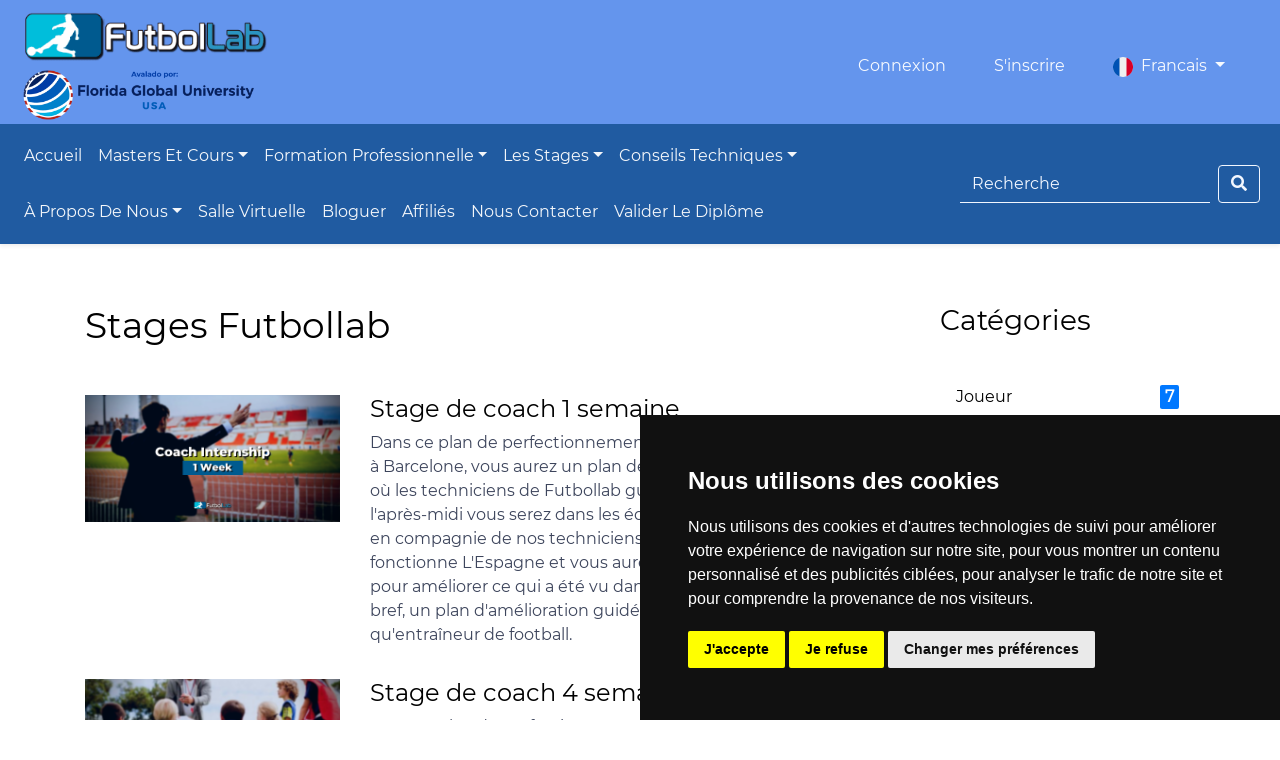

--- FILE ---
content_type: text/html; charset=UTF-8
request_url: https://www.futbollab.com/fr/stages
body_size: 9218
content:
<!doctype html>
<html lang="fr">

<head>
    <meta charset="utf-8">
    <meta http-equiv="X-UA-Compatible" content="IE=edge">
    <meta name="viewport" content="width=device-width, initial-scale=1, shrink-to-fit=no">

    <link rel="shortcut icon" href="https://cdn.futbollab.com/favicon.ico" type="image/x-icon">


    <!-- CSRF Token -->
    <meta name="csrf-token" content="EQIVrkZrS2gUVdo9y2UNzOAj7zUsBAAxMG2dnPTs">
    <meta name="ahrefs-site-verification" content="96b9bc4467c96bf02ae1628f1291db01e5d680c41df9ce86e81c7041c13cb511">

    <link rel="canonical" href="https://www.futbollab.com/fr/stages" />
            <link rel="alternate" hreflang="ar" href="https://www.futbollab.com/ar/التدريب" />
            <link rel="alternate" hreflang="zh" href="https://www.futbollab.com/cn/实习机会" />
            <link rel="alternate" hreflang="en" href="https://www.futbollab.com/en/internships" />
            <link rel="alternate" hreflang="es" href="https://www.futbollab.com/es/pasantias" />
            <link rel="alternate" hreflang="fr" href="https://www.futbollab.com/fr/stages" />
            <link rel="alternate" hreflang="it" href="https://www.futbollab.com/it/stage" />
            <link rel="alternate" hreflang="ja" href="https://www.futbollab.com/ja/インターンシップ" />
            <link rel="alternate" hreflang="pt" href="https://www.futbollab.com/pt/estágios" />
            <link rel="alternate" hreflang="ru" href="https://www.futbollab.com/ru/стажировки" />
            <link rel="alternate" hreflang="de" href="https://www.futbollab.com/de/Praktika" />
        <link rel="alternate" hreflang="x-default" href="https://www.futbollab.com/en/internships" />

    <link rel="alternate" type="application/rss+xml" title="Nouvelles pour les entraîneurs et articles d&#039;intérêt, exercices et aspects d&#039;intérêt pour les techniciens de football, un blog pour des informations sur le football." href="https://www.futbollab.com/rss_fr.xml" />
    <!-- SEO -->
    <title>Séjours à Barcelone pour les équipes, les joueurs et les entraîneurs - FutbolLab</title>
<meta name="description" content="Nous proposons des séjours à Barcelone pour les équipes de football et des plans pour les entraîneurs et les joueurs. Nous cherchons à planifier individuellement pour l&#39;amélioration">
<meta name="keywords" content="séjours des joueurs, clinique des joueurs, stade des joueurs">
<meta name="robots" content="index,follow">
    <meta property="og:title" content="Séjours à Barcelone pour les équipes, les joueurs et les entraîneurs" />
<meta property="og:description" content="Nous proposons des séjours à Barcelone pour les équipes de football et des plans pour les entraîneurs et les joueurs. Nous cherchons à planifier individuellement pour l&#39;amélioration" />
<meta property="og:type" content="webpage" />
<meta property="og:url" content="https://www.futbollab.com/fr/stages" />
<meta property="og:image" content="https://cdn.futbollab.com/img/logo.png" />

    <meta name="twitter:title" content="Séjours à Barcelone pour les équipes, les joueurs et les entraîneurs" />
<meta name="twitter:description" content="Nous proposons des séjours à Barcelone pour les équipes de football et des plans pour les entraîneurs et les joueurs. Nous cherchons à planifier individuellement pour l&#39;amélioration" />
<meta name="twitter:images0" content="https://cdn.futbollab.com/img/logo.png" />
    <script type="application/ld+json">
        {
            "@context": "https://schema.org",
            "@type": "EducationalOrganization",
            "name": "FutbolLab",
            "url": "https://www.futbollab.com",
            "logo": "https://cdn.futbollab.com/img/logo_futbollab_final.png",
            "image": "https://cdn.futbollab.com/img/logo_futbollab_final.png",
            "email": "atencion@futbollab.com",
            "telephone": "+34934386000",
            "address": {
                "@type": "PostalAddress",
                "streetAddress": "Carrer de Joan Fernández i Comas, 3",
                "addressLocality": "Cornellà de Llobregat",
                "addressRegion": "Cataluña",
                "postalCode": "08940",
                "addressCountry": {
                    "@type": "Country",
                    "name": "ES"
                }
            },
            "sameAs": [
                "https://www.facebook.com/Futbollab.es",
                "https://twitter.com/futbollab",
                "https://www.instagram.com/futbollab",
                "https://www.youtube.com/channel/UCFYLHKI69MRS8Viu5w-QbTw"
            ]
        }
    </script>
        
    <link rel="preload" as="font" crossorigin="crossorigin" type="font/woff2" href="https://cdn.futbollab.com/vendor/fontawesome/webfonts/fa-solid-900.woff2">
    <link rel="preload" as="font" crossorigin="crossorigin" type="font/woff2" href="https://cdn.futbollab.com/vendor/fontawesome/webfonts/fa-brands-400.woff2">
    <link rel="preload" as="font" crossorigin="crossorigin" type="font/woff2" href="https://cdn.futbollab.com/vendor/fontawesome/webfonts/fa-regular-400.woff2">
    <link rel="preload" as="font" crossorigin="crossorigin" type="font/woff" href="https://cdn.jsdelivr.net/gh/kenwheeler/slick@1.8.1/slick/fonts/slick.woff">


    <link rel="preload" as="style" href="https://cdn.futbollab.com/vendor/fontawesome/css/all.min.css">
    <link rel="preload" as="style" href="https://cdn.futbollab.com/vendor/bootstrap/css/bootstrap.min.css">
    <link rel="preload" as="style" href="https://cdn.futbollab.com/css/futbollab.min.css?v=1.1.2">
    <link rel="preload" as="script" href="https://cdn.futbollab.com/vendor/jquery/jquery.min.js">
    <link rel="preload" as="script" href="https://cdn.futbollab.com/vendor/bootstrap/js/bootstrap.bundle.min.js">
    
    <script type="text/javascript" src="https://cdn.futbollab.com/js/cookie.min.js?v=1.0.0" charset="UTF-8"></script>
    <script type="text/javascript" charset="UTF-8">document.addEventListener('DOMContentLoaded', function () {
    cookieconsent.run({"notice_banner_type":"simple","consent_type":"express","palette":"dark","language":"fr","page_load_consent_levels":["strictly-necessary"],"notice_banner_reject_button_hide":false,"preferences_center_close_button_hide":false,"page_refresh_confirmation_buttons":false,"website_privacy_policy_url":"https://www.futbollab.com/fr/cookies","website_name":"FutbolLab"});
    });</script>

    <!-- Icons -->
    <link href="https://cdn.futbollab.com/vendor/fontawesome/css/all.min.css" rel="stylesheet" type="text/css">

    <!-- Bootstrap core CSS-->
    <link href="https://cdn.futbollab.com/vendor/bootstrap/css/bootstrap.min.css" rel="stylesheet" type="text/css">

            <!-- Custom styles for this template-->
    <link href="https://cdn.futbollab.com/css/futbollab.min.css?v=1.1.2" rel="stylesheet" type="text/css">
                <style>
        aside h2 {
            font-size: 1.75rem;
        }

        .pagination {
            margin-top: 30px;
            justify-content: center;
        }

        .section {
            margin-top: 60px;
        }

        .section-title {
            margin-bottom: 40px;
        }

        .section-title h1 {
            font-size: 36px;
        }

        .post-body {
            color: #3d455c;
        }

        body.bg-futbollab-4 {
            background-color: #fff !important;
        }

        .aside-widget {
            position: sticky;
            top: .5rem;
        }

        .post.post-row .post-title {
            margin-bottom: 15px;
        }

        .post-image:hover img {
            opacity: .9;
        }

        .post .post-title {
            font-size: 24px;
            margin-bottom: 0;
        }

        .post .post-title a,
        .post .post-title a:hover,
        .post .post-title a:focus {
            color: black;
        }

        .category-widget ul li {
            display: block;
        }

        .category-widget ul li:not(:last-child) {
            border-bottom: 1px solid #d5d7db;
        }

        .category-widget ul li>a {
            display: flex;
            gap: .5rem;
            flex-direction: row;
            align-items: center;
            justify-content: space-between;
            -webkit-transition: .2s color;
            transition: .2s color;
            color: black;
        }

        .category_count {
            color: #fff;
            background-color: #0078ff;
            padding: 0 5px;
            font-weight: 600;
            border-radius: 2px;
        }

        .category-widget ul li>a:hover,
        .category-widget ul li>a.active,
        .category-widget ul li>a:focus {
            text-decoration: none;
            color: #0078ff;
        }
    </style>

    <!-- Core JavaScript-->
    <script src="https://cdn.futbollab.com/vendor/jquery/jquery.min.js"></script>
    <script defer src="https://cdn.futbollab.com/vendor/bootstrap/js/bootstrap.bundle.min.js"></script>
</head>

<body class="bg-futbollab-4" ondragstart="return false;" ondrop="return false;">
    <div id="logos" class="container-fluid bg-futbollab-2 pt-2 pb-0">
    <div class="row">
        <div class="col-12 col-lg-6 col-xl-4 d-flex justify-content-center justify-content-lg-start flex-wrap">
            <a href="https://www.futbollab.com/fr">
                <img src="https://cdn.futbollab.com/img/logo_futbollab_final.png" height="50px" class="mx-2 my-1" alt="Logo Futbollab">
            </a>
            <img src="https://cdn.futbollab.com/img/logo-fgu-b.png" height="50px" class="mx-2 my-1" alt="Logo Ucav">
        </div>
        <div class="col-12 col-lg-6 col-xl-8 d-flex align-items-center justify-content-center justify-content-lg-end">
            <nav class="navbar navbar-dark nav-right">
                <ul class="nav justify-content-center justify-content-lg-end">
                    
                    
                                                                        <li class="nav-item">
                                <a class="nav-link" href="https://www.futbollab.com/fr/s%27identifier">Connexion</a>
                            </li>
                            <li class="nav-item">
                                <a class="nav-link" href="https://www.futbollab.com/fr/s%27inscrire">S&#039;inscrire</a>
                            </li>
                                            
                    <li class="nav-item dropdown">
                        <a class="nav-link dropdown-toggle" data-toggle="dropdown" href="#" role="button" aria-haspopup="true" aria-expanded="false">
                            <img class="mr-1" src="https://cdn.futbollab.com/img/icons/languages/fr.svg" class="lazyload" alt="Drapeau de francais" title="francais" height="20">
                            Francais
                        </a>
                        <div class="dropdown-menu dropdown-menu-right" style="z-index: 1021">
                                                                                                <a class="dropdown-item" lang="ar" href="https://www.futbollab.com/ar/التدريب">
                                        <span class="lazy-dropdown mr-1">
                                            <img class="lazy" src="https://cdn.futbollab.com/img/lazy.gif" data-src="https://cdn.futbollab.com/img/icons/languages/ar.svg" alt="Drapeau de Arabe" height="20">
                                        </span>
                                        العربية
                                    </a>
                                                                                                                                <a class="dropdown-item" lang="zh" href="https://www.futbollab.com/cn/实习机会">
                                        <span class="lazy-dropdown mr-1">
                                            <img class="lazy" src="https://cdn.futbollab.com/img/lazy.gif" data-src="https://cdn.futbollab.com/img/icons/languages/cn.svg" alt="Drapeau de chinois" height="20">
                                        </span>
                                        中国人
                                    </a>
                                                                                                                                <a class="dropdown-item" lang="en" href="https://www.futbollab.com/en/internships">
                                        <span class="lazy-dropdown mr-1">
                                            <img class="lazy" src="https://cdn.futbollab.com/img/lazy.gif" data-src="https://cdn.futbollab.com/img/icons/languages/en.svg" alt="Drapeau de Anglais" height="20">
                                        </span>
                                        English
                                    </a>
                                                                                                                                <a class="dropdown-item" lang="es" href="https://www.futbollab.com/es/pasantias">
                                        <span class="lazy-dropdown mr-1">
                                            <img class="lazy" src="https://cdn.futbollab.com/img/lazy.gif" data-src="https://cdn.futbollab.com/img/icons/languages/es.svg" alt="Drapeau de Espagnol" height="20">
                                        </span>
                                        Español
                                    </a>
                                                                                                                                                                                            <a class="dropdown-item" lang="it" href="https://www.futbollab.com/it/stage">
                                        <span class="lazy-dropdown mr-1">
                                            <img class="lazy" src="https://cdn.futbollab.com/img/lazy.gif" data-src="https://cdn.futbollab.com/img/icons/languages/it.svg" alt="Drapeau de Italien" height="20">
                                        </span>
                                        Italiano
                                    </a>
                                                                                                                                <a class="dropdown-item" lang="ja" href="https://www.futbollab.com/ja/インターンシップ">
                                        <span class="lazy-dropdown mr-1">
                                            <img class="lazy" src="https://cdn.futbollab.com/img/lazy.gif" data-src="https://cdn.futbollab.com/img/icons/languages/ja.svg" alt="Drapeau de japonais" height="20">
                                        </span>
                                        日本人
                                    </a>
                                                                                                                                <a class="dropdown-item" lang="pt" href="https://www.futbollab.com/pt/estágios">
                                        <span class="lazy-dropdown mr-1">
                                            <img class="lazy" src="https://cdn.futbollab.com/img/lazy.gif" data-src="https://cdn.futbollab.com/img/icons/languages/pt.svg" alt="Drapeau de portugais" height="20">
                                        </span>
                                        Português
                                    </a>
                                                                                                                                <a class="dropdown-item" lang="ru" href="https://www.futbollab.com/ru/стажировки">
                                        <span class="lazy-dropdown mr-1">
                                            <img class="lazy" src="https://cdn.futbollab.com/img/lazy.gif" data-src="https://cdn.futbollab.com/img/icons/languages/ru.svg" alt="Drapeau de Russe" height="20">
                                        </span>
                                        русский
                                    </a>
                                                                                                                                <a class="dropdown-item" lang="de" href="https://www.futbollab.com/de/Praktika">
                                        <span class="lazy-dropdown mr-1">
                                            <img class="lazy" src="https://cdn.futbollab.com/img/lazy.gif" data-src="https://cdn.futbollab.com/img/icons/languages/de.svg" alt="Drapeau de Allemand" height="20">
                                        </span>
                                        Deutsch
                                    </a>
                                                                                    </div>
                    </li>

                </ul>
            </nav>
        </div>
    </div>
</div>
    <nav id="menu" class="navbar navbar-expand-lg navbar-dark py-0 py-lg-1 shadow-sm bg-futbollab-1">
    <button type="button" data-toggle="collapse" data-target="#navbarContent" aria-controls="navbars"
        aria-expanded="false" aria-label="Toggle navigation" class="navbar-toggler">
        <span class="navbar-toggler-icon"></span>
    </button>

    <div class="d-sm-block p-0 col-9 d-lg-none">
        <form class="d-flex flex-row my-0 my-sm-2 col-lg-12 pl-2 pr-1 align-items-center justify-content-lg-end" action="https://www.futbollab.com/fr/chercher" method="get">
            <input type="hidden" name="_token" value="EQIVrkZrS2gUVdo9y2UNzOAj7zUsBAAxMG2dnPTs">            <input class="form-control mr-sm-2 col-9 col-sm-8 col-lg-10 animInput" type="search" name="search" placeholder="Recherche" aria-label="Recherche">
            <button class="btn btn-outline-primary my-2 my-sm-0 btnsearch" type="submit">
                <span>Recherche</span>
                <i class="fa fa-search" aria-hidden="true"></i></button>
        </form>
    </div>
    <div id="navbarContent" class="collapse navbar-collapse justify-content-between">
        <ul class="navbar-nav nav">
            <li class="nav-item"><a href="https://www.futbollab.com/fr" class="nav-link text-capitalize">Accueil</a></li>
            <li class="nav-item dropdown megamenu">
                <a href="" data-toggle="dropdown" aria-haspopup="true" aria-expanded="false"
                    class="nav-link dropdown-toggle text-capitalize">Masters et Cours</a>
                <div class="dropdown-menu border-0 p-0 m-0">
                    <div class="container-flux">
                        <div class="row bg-futbollab-3 rounded-0 m-0 shadow-sm">
                            <div class="col-lg-8">
                                <div class="p-4">
                                    <div class="row">
                                        <div class="col-lg-6 col-xl-5 offset-0 offset-xl-1 mb-4">
                                            <h6 class="font-weight-bold text-uppercase">CoursUniversité mondiale de Floride</h6>
                                            <ul class="list-unstyled">
                                                <li class="nav-item"><a href="https://www.futbollab.com/fr/cours/cat%C3%A9gorie/masters-de-la-florida-global-university" class="nav-link text-small pb-0 ">Masters Université mondiale de Floride</a></li>
                                                <li class="nav-item"><a href="https://www.futbollab.com/fr/cours/cat%C3%A9gorie/experts-de-luniversite-mondiale-de-floride" class="nav-link text-small pb-0 ">Experts Université mondiale de Floride</a></li>
                                                <li class="nav-item"><a href="https://www.futbollab.com/fr/cours/cat%C3%A9gorie/techniciens-de-luniversite-mondiale-de-floride" class="nav-link text-small pb-0 ">Techniciens Université mondiale de Floride</a></li>
                                                <li class="nav-item"><a href="https://www.futbollab.com/fr/cours" class="nav-link text-small pb-0 ">Voir tous les cours</a></li>
                                            </ul>
                                        </div>
                                        <div class="col-lg-6 col-xl-5 mb-4">
                                            <h6 class="font-weight-bold text-uppercase">Cours de foot</h6>
                                            <ul class="list-unstyled">
                                                <li class="nav-item"><a href="https://www.futbollab.com/fr/cours/cat%C3%A9gorie/maitres-futbollab" class="nav-link text-small pb-0">Maîtres de football</a></li>
                                                <li class="nav-item"><a href="https://www.futbollab.com/fr/cours/cat%C3%A9gorie/experts-du-futbollab" class="nav-link text-small pb-0 ">Experts FutbolLab</a></li>
                                                <li class="nav-item"><a href="https://www.futbollab.com/fr/cours/cat%C3%A9gorie/techniciens-du-futbollab" class="nav-link text-small pb-0 ">FutbolLab Techniciens</a></li>
                                                <li class="nav-item"><a href="https://www.futbollab.com/fr/cours" class="nav-link text-small pb-0 ">Voir tous les cours</a></li>
                                            </ul>
                                        </div>
                                    </div>
                                </div>
                            </div>
                            <div class="col-lg-4 px-0 d-none d-lg-block">
                                <img alt="Master y Cursos" src="https://cdn.futbollab.com/img/cursos.png" loading="lazy">
                            </div>
                        </div>
                    </div>
                </div>
            </li>
            <li class="nav-item dropdown megamenu">
                <a href="" data-toggle="dropdown" aria-haspopup="true" aria-expanded="false"
                    class="nav-link dropdown-toggle text-capitalize">Formation professionnelle</a>
                <div class="dropdown-menu border-0 p-0 m-0">
                    <div class="container-flux">
                        <div class="row bg-futbollab-3 rounded-0 m-0 shadow-sm">
                            <div class="col-lg-8">
                                <div class="p-4">
                                    <div class="row">
                                        <div class="col-lg-6 col-xl-5 offset-0 offset-xl-1 mb-4">
                                            <h6 class="font-weight-bold text-uppercase">Formation professionnelle</h6>
                                            <ul class="list-unstyled">
                                                <li class="nav-item"><a href="https://www.futbollab.com/fr/cours/Cours-de-football-Niveau-1" class="nav-link text-small pb-0">Cours d&#039;entraîneur niveau 1</a></li>
                                                <li class="nav-item"><a href="https://www.futbollab.com/fr/cours/titre-officiel-du-niveau-intermediaire-du-football-de-niveau-2" class="nav-link text-small pb-0 ">Cours d&#039;entraîneur niveau 2</a></li>
                                                <li class="nav-item"><a href="https://www.futbollab.com/fr/cours/Titre-officiel-de-dipl%C3%B4me-sup%C3%A9rieur-dans-le-football" class="nav-link text-small pb-0 ">Cours d&#039;entraîneur niveau 3</a></li>
                                                <li class="nav-item"><a href="https://www.futbollab.com/fr/formation-professionnelle" class="nav-link text-small pb-0 ">Voir tous les diplômes</a></li>
                                            </ul>
                                        </div>
                                        <div class="col-lg-6 col-xl-5 mb-4">
                                            <h6 class="font-weight-bold text-uppercase">Castelldefels</h6>
                                            <ul class="list-unstyled">
                                                <li class="nav-item"><a href="https://www.futbollab.com/fr/cours/diplome-officiel-de-niveau-intermediaire-en-football" class="nav-link text-small pb-0">FP Middle Degree en football</a></li>
                                                <li class="nav-item"><a href="https://www.futbollab.com/fr/cours/Titre-officiel-de-dipl%C3%B4me-sup%C3%A9rieur-dans-le-football" class="nav-link text-small pb-0 ">FP Diplôme Supérieur en Football</a></li>
                                                <li class="nav-item"><a href="https://www.futbollab.com/fr/cours/Dipl%C3%B4me-officiel-degr%C3%A9-moyen-d%27activit%C3%A9s-physiques-sportives-dans-l%27environnement-naturel" class="nav-link text-small pb-0 ">Formation professionnelle
Diplôme intermédiaire en activités physiques et sportives en milieu naturel</a></li>
                                            </ul>
                                        </div>
                                    </div>
                                </div>
                            </div>
                            <div class="col-lg-4 px-0 d-none d-lg-block">
                                <img alt="Formación Profesional" src="https://cdn.futbollab.com/img/fp2.png" loading="lazy">
                            </div>
                        </div>
                    </div>
                </div>
            </li>
            <li class="nav-item dropdown megamenu">
                <a href="" data-toggle="dropdown" aria-haspopup="true" aria-expanded="false"
                    class="nav-link dropdown-toggle text-capitalize">Les stages</a>
                <div class="dropdown-menu border-0 p-0 m-0">
                    <div class="container-flux">
                        <div class="row bg-futbollab-3 rounded-0 m-0 shadow-sm">
                            <div class="col-lg-8">
                                <div class="p-4">
                                    <div class="row">
                                        <div class="col-lg-12 col-xl-11 offset-0 offset-xl-1 mb-4">
                                            <h6 class="font-weight-bold text-uppercase">Les stages</h6>
                                            <ul class="list-unstyled">
                                                <li class="nav-item">
                                                    <a href="https://www.futbollab.com/fr/stage/coach" class="nav-link text-small pb-0">Stage de formateur</a>
                                                </li>
                                                <li class="nav-item">
                                                    <a href="https://www.futbollab.com/fr/stage/joueur" class="nav-link text-small pb-0 ">Stage de joueur</a>
                                                </li>
                                                <li class="nav-item">
                                                    <a href="https://www.futbollab.com/fr/stage/%C3%A9quipe" class="nav-link text-small pb-0 ">Stage en équipe</a>
                                                </li>
                                                <li class="nav-item">
                                                    <a href="https://www.futbollab.com/fr/stages" class="nav-link text-small pb-0 ">Voir tous les stages</a>
                                                </li>
                                            </ul>
                                        </div>
                                    </div>
                                </div>
                            </div>
                            <div class="col-lg-4 px-0 d-none d-lg-block">
                                <img alt="Parantías" src="https://cdn.futbollab.com/img/pasantiasDegradado.png" loading="lazy">
                            </div>
                        </div>
                    </div>
                </div>
            </li>
            <li class="nav-item dropdown megamenu">
                <a href="" data-toggle="dropdown" aria-haspopup="true" aria-expanded="false"
                    class="nav-link dropdown-toggle text-capitalize">Conseils techniques</a>
                <div class="dropdown-menu border-0 p-0 m-0">
                    <div class="container-flux">
                        <div class="row bg-futbollab-3 rounded-0 m-0 shadow-sm">
                            <div class="col-lg-8">
                                <div class="p-4">
                                    <div class="row">
                                        <div class="col-lg-12 col-xl-11 offset-0 offset-xl-1 mb-4">
                                            <h6 class="font-weight-bold text-uppercase">Conseils techniques</h6>
                                            <ul class="list-unstyled">
                                                <li class="nav-item"><a href="https://www.futbollab.com/fr/direction-technique" class="nav-link text-small pb-0">Gestion technique des clubs</a></li>
                                                <li class="nav-item"><a href="https://www.futbollab.com/fr/scouting" class="nav-link text-small pb-0">Scoutisme</a></li>
                                                <li class="nav-item"><a href="https://www.futbollab.com/fr/conseil" class="nav-link text-small pb-0 ">Conseil professionnel</a></li>
                                                <li class="nav-item"><a href="https://www.futbollab.com/fr/le-suivi" class="nav-link text-small pb-0 ">Le suivi</a></li>
                                                <li class="nav-item"><a href="https://www.futbollab.com/fr/staff-external" class="nav-link text-small pb-0 ">Personnel externe</a></li>
                                                <li class="nav-item"><a href="https://www.futbollab.com/fr/conseils-techniques" class="nav-link text-small pb-0">Voir plus d&#039;informations</a></li>
                                            </ul>
                                        </div>
                                    </div>
                                </div>
                            </div>
                            <div class="col-lg-4 px-0 d-none d-lg-block">
                                <img alt="Asesoria" src="https://cdn.futbollab.com/img/asesoria2.png" loading="lazy">
                            </div>
                        </div>
                    </div>
                </div>
            </li>
            <li class="nav-item dropdown megamenu">
                <a href="" data-toggle="dropdown" aria-haspopup="true" aria-expanded="false"
                    class="nav-link dropdown-toggle text-capitalize">À propos de nous</a>
                <div class="dropdown-menu border-0 p-0 m-0">
                    <div class="container-flux">
                        <div class="row bg-futbollab-3 rounded-0 m-0 shadow-sm">
                            <div class="col-lg-8">
                                <div class="p-4">
                                    <div class="row">
                                        <div class="col-lg-12 col-xl-11 offset-0 offset-xl-1 mb-4">
                                            <h6 class="font-weight-bold text-uppercase">À propos de nous</h6>
                                            <ul class="list-unstyled">
                                                <li class="nav-item"><a href="https://www.futbollab.com/fr/qui-sommes-nous" class="nav-link text-small pb-0">Qui sommes nous?</a></li>
                                                <li class="nav-item"><a href="https://www.futbollab.com/fr/collaborateurs-futbollab" class="nav-link text-small pb-0 ">Collaborateurs</a></li>
                                                <li class="nav-item"><a href="https://www.futbollab.com/fr/la-m%C3%A9thodologie" class="nav-link text-small pb-0 ">La méthodologie</a></li>
                                                <li class="nav-item"><a href="https://www.futbollab.com/fr/sac-de-travail" class="nav-link text-small pb-0 ">Sac de travail</a></li>
                                                <li class="nav-item"><a href="https://www.futbollab.com/fr/%C3%A0-propos-de-nous" class="nav-link text-small pb-0 ">Voir plus d&#039;informations</a></li>
                                            </ul>
                                        </div>
                                    </div>
                                </div>
                            </div>
                            <div class="col-lg-4 px-0 d-none d-lg-block">
                                <img alt="Sobre nosotros"src="https://cdn.futbollab.com/img/sobrenos.png" loading="lazy">
                            </div>
                        </div>
                    </div>
                </div>
            </li>
            <li class="nav-item"><a href="https://aulavirtual.futbollab.com/login/" target="_blank" rel="nofollow noreferrer" class="nav-link text-capitalize">Salle virtuelle</a></li>
            <li class="nav-item"><a href="https://www.futbollab.com/fr/informations" class="nav-link text-capitalize">Bloguer</a></li>
            <li class="nav-item"><a href="https://www.futbollab.com/fr/les-partenaires" class="nav-link text-capitalize">Affiliés</a></li>
            <li class="nav-item"><a href="https://www.futbollab.com/fr/contactez-nous" class="nav-link text-capitalize">Nous contacter</a></li>
            <li class="nav-item"><a href="https://www.futbollab.com/fr/validar/diploma" rel="nofollow noreferrer" class="nav-link text-capitalize">Valider le diplôme</a></li>
        </ul>
        <div class="d-none d-lg-flex col-lg-4 col-xl-3 p-0">
            <form class="d-flex flex-row my-0 my-sm-2 col-lg-12 pl-2 pr-1 align-items-center justify-content-lg-end" action="https://www.futbollab.com/fr/chercher" method="get">
                <input type="hidden" name="_token" value="EQIVrkZrS2gUVdo9y2UNzOAj7zUsBAAxMG2dnPTs">                <input class="form-control mr-sm-2 col-9 col-sm-8 col-lg-10 animInput" type="search" name="search" placeholder="Recherche" aria-label="Recherche">
                <button class="btn btn-outline-primary my-2 my-sm-0 btnsearch" type="submit">
                    <span>Recherche</span>
                    <i class="fa fa-search" aria-hidden="true"></i></button>
            </form>
        </div>
    </div>
</nav>
        <div class="container section">

        <div class="row">
            <section class="col-lg-9">
                <div class="row">
                    <div class="col-md-12">
                        <div class="section-title">
                            <h1>Stages Futbollab</h1>
                        </div>
                    </div>

                                                                        <div class="col-sm-6 col-lg-12 py-2">
                                <div class="post row">
                                    <a class="col-lg-4 mb-3 post-image" href="https://www.futbollab.com/fr/cours/stage-de-coach-1-semaine" aria-label="Stage de coach 1 semaine">
                                                                                    <img src="https://cdn.futbollab.com/storage/courses/seo/pasantia-entrenador-1-semana-41.png" alt="Stage de coach 1 semaine">
                                                                            </a>
                                    <div class="col-lg-8 post-body text-center text-lg-left">
                                        <h2 class="post-title mb-2"><a href="https://www.futbollab.com/fr/cours/stage-de-coach-1-semaine">Stage de coach 1 semaine</a></h2>
                                        <p>Dans ce plan de perfectionnement pour les entraîneurs de football à Barcelone, vous aurez un plan de formation personnalisé le matin où les techniciens de Futbollab guideront votre amélioration, dans l'après-midi vous serez dans les équipes de football de Barcelone en compagnie de nos techniciens, où vous verrez comment cela fonctionne L'Espagne et vous aurez des discussions sommaires pour améliorer ce qui a été vu dans les sessions de formation, en bref, un plan d'amélioration guidé et personnel en tant qu'entraîneur de football.</p>
                                    </div>
                                </div>
                            </div>
                                                    <div class="col-sm-6 col-lg-12 py-2">
                                <div class="post row">
                                    <a class="col-lg-4 mb-3 post-image" href="https://www.futbollab.com/fr/cours/stage-de-coach-4-semaines" aria-label="Stage de coach 4 semaines">
                                                                                    <img src="https://cdn.futbollab.com/storage/courses/seo/pasantia-entrenador-1-semana-42.png" alt="Stage de coach 4 semaines">
                                                                            </a>
                                    <div class="col-lg-8 post-body text-center text-lg-left">
                                        <h2 class="post-title mb-2"><a href="https://www.futbollab.com/fr/cours/stage-de-coach-4-semaines">Stage de coach 4 semaines</a></h2>
                                        <p>Dans ce plan de perfectionnement pour les entraîneurs de football à Barcelone, vous aurez un plan de formation personnalisé le matin où les techniciens de Futbollab guideront votre amélioration, dans l'après-midi vous serez dans les équipes de football de Barcelone en compagnie de nos techniciens, où vous verrez comment cela fonctionne L'Espagne et vous aurez des discussions sommaires pour améliorer ce qui a été vu dans les sessions de formation, en bref, un plan d'amélioration guidé et personnel en tant qu'entraîneur de football.</p>
                                    </div>
                                </div>
                            </div>
                                                    <div class="col-sm-6 col-lg-12 py-2">
                                <div class="post row">
                                    <a class="col-lg-4 mb-3 post-image" href="https://www.futbollab.com/fr/cours/joueur-stagiaire-1-semaine" aria-label="Joueur stagiaire 1 semaine">
                                                                                    <img src="https://cdn.futbollab.com/storage/courses/seo/pasantia-entrenador-1-semana-19.png" alt="Joueur stagiaire 1 semaine">
                                                                            </a>
                                    <div class="col-lg-8 post-body text-center text-lg-left">
                                        <h2 class="post-title mb-2"><a href="https://www.futbollab.com/fr/cours/joueur-stagiaire-1-semaine">Joueur stagiaire 1 semaine</a></h2>
                                        <p>Ce stage intègre un séjour de formation en compagnie de nos techniciens de l'équipe de football, participant activement à la formation.</p>
                                    </div>
                                </div>
                            </div>
                                                    <div class="col-sm-6 col-lg-12 py-2">
                                <div class="post row">
                                    <a class="col-lg-4 mb-3 post-image" href="https://www.futbollab.com/fr/cours/stage-de-coach-2-semaines" aria-label="Stage de coach 2 semaines">
                                                                                    <img src="https://cdn.futbollab.com/storage/courses/seo/pasantia-entrenador-1-semana-40.png" alt="Stage de coach 2 semaines">
                                                                            </a>
                                    <div class="col-lg-8 post-body text-center text-lg-left">
                                        <h2 class="post-title mb-2"><a href="https://www.futbollab.com/fr/cours/stage-de-coach-2-semaines">Stage de coach 2 semaines</a></h2>
                                        <p>Dans ce plan de perfectionnement pour les entraîneurs de football à Barcelone, vous aurez un plan de formation personnalisé le matin où les techniciens de Futbollab guideront votre amélioration, dans l'après-midi vous serez dans les équipes de football de Barcelone en compagnie de nos techniciens, où vous verrez comment cela fonctionne L'Espagne et vous aurez des discussions sommaires pour améliorer ce qui a été vu dans les sessions de formation, en bref, un plan d'amélioration guidé et personnel en tant qu'entraîneur de football.</p>
                                    </div>
                                </div>
                            </div>
                                                    <div class="col-sm-6 col-lg-12 py-2">
                                <div class="post row">
                                    <a class="col-lg-4 mb-3 post-image" href="https://www.futbollab.com/fr/cours/pasantia-entrenador-3-meses" aria-label="Stage de formateur de 3 mois">
                                                                                    <img src="https://cdn.futbollab.com/storage/courses/seo/pasantia-entrenador-1-semana-44.png" alt="Stage de formateur de 3 mois">
                                                                            </a>
                                    <div class="col-lg-8 post-body text-center text-lg-left">
                                        <h2 class="post-title mb-2"><a href="https://www.futbollab.com/fr/cours/pasantia-entrenador-3-meses">Stage de formateur de 3 mois</a></h2>
                                        <p>Stays for soccer teams in Barcelona, We prepare the stay for soccer teams in Spain with personalized training, and matches against Barcelona entities, incorporating residence, meals and transfers. A whole experience in Europe.</p>
                                    </div>
                                </div>
                            </div>
                                                    <div class="col-sm-6 col-lg-12 py-2">
                                <div class="post row">
                                    <a class="col-lg-4 mb-3 post-image" href="https://www.futbollab.com/fr/cours/joueur-stagiaire-4-semaines" aria-label="Joueur stagiaire 4 semaines">
                                                                                    <img src="https://cdn.futbollab.com/storage/courses/seo/pasantia-entrenador-1-semana-21.png" alt="Joueur stagiaire 4 semaines">
                                                                            </a>
                                    <div class="col-lg-8 post-body text-center text-lg-left">
                                        <h2 class="post-title mb-2"><a href="https://www.futbollab.com/fr/cours/joueur-stagiaire-4-semaines">Joueur stagiaire 4 semaines</a></h2>
                                        <p>Ce stage comprend un séjour de perfectionnement en formation en compagnie de nos techniciens de l'équipe de football le matin et une formation dans les clubs de football de Barcelone l'après-midi, avec un plan de suivi et l'émission de rapports de joueurs ainsi que des conseils d'amélioration personnel Un plan de haut niveau pour les joueurs de football. , participant activement à la formation.</p>
                                    </div>
                                </div>
                            </div>
                                                    <div class="col-sm-6 col-lg-12 py-2">
                                <div class="post row">
                                    <a class="col-lg-4 mb-3 post-image" href="https://www.futbollab.com/fr/cours/stage-de-formation-de-2-mois" aria-label="Stage de formation de 2 mois">
                                                                                    <img src="https://cdn.futbollab.com/storage/courses/seo/pasantia-entrenador-1-semana-43.png" alt="Stage de formation de 2 mois">
                                                                            </a>
                                    <div class="col-lg-8 post-body text-center text-lg-left">
                                        <h2 class="post-title mb-2"><a href="https://www.futbollab.com/fr/cours/stage-de-formation-de-2-mois">Stage de formation de 2 mois</a></h2>
                                        <p>Dans ce plan de perfectionnement pour les entraîneurs de football à Barcelone, vous aurez un plan de formation personnalisé le matin où les techniciens de Futbollab guideront votre amélioration, dans l'après-midi vous serez dans les équipes de football de Barcelone en compagnie de nos techniciens, où vous verrez comment cela fonctionne L'Espagne et vous aurez des discussions sommaires pour améliorer ce qui a été vu dans les sessions de formation, en bref, un plan d'amélioration guidé et personnel en tant qu'entraîneur de football.</p>
                                    </div>
                                </div>
                            </div>
                                                    <div class="col-sm-6 col-lg-12 py-2">
                                <div class="post row">
                                    <a class="col-lg-4 mb-3 post-image" href="https://www.futbollab.com/fr/cours/Stage-de-joueur-2-semaines" aria-label="Stage de joueur 2 semaines">
                                                                                    <img src="https://cdn.futbollab.com/storage/courses/seo/pasantia-entrenador-1-semana-20.png" alt="Stage de joueur 2 semaines">
                                                                            </a>
                                    <div class="col-lg-8 post-body text-center text-lg-left">
                                        <h2 class="post-title mb-2"><a href="https://www.futbollab.com/fr/cours/Stage-de-joueur-2-semaines">Stage de joueur 2 semaines</a></h2>
                                        <p>Ce stage comprend un séjour de formation de perfectionnement en compagnie de nos techniciens dans les équipes de football le matin et des entraînements dans les clubs de football de Barcelone l'après-midi, avec un plan de suivi et l'émission de rapports du joueur ainsi que des conseils d'amélioration. personnel. Un plan de haut niveau pour les joueurs de football, participant activement à l'entraînement.</p>
                                    </div>
                                </div>
                            </div>
                        
                                                    <div class="col-md-12">
                                <div class="section-row">
                                    <nav>
        <ul class="pagination">
            
                            <li class="page-item disabled" aria-disabled="true" aria-label="&laquo; Précédent">
                    <span class="page-link" aria-hidden="true">&lsaquo;</span>
                </li>
            
            
                            
                
                
                                                                                        <li class="page-item active" aria-current="page"><span class="page-link">1</span></li>
                                                                                                <li class="page-item"><a class="page-link" href="https://www.futbollab.com/fr/stages?page=2">2</a></li>
                                                                                                <li class="page-item"><a class="page-link" href="https://www.futbollab.com/fr/stages?page=3">3</a></li>
                                                                        
            
                            <li class="page-item">
                    <a class="page-link" href="https://www.futbollab.com/fr/stages?page=2" rel="next" aria-label="Suivant &raquo;">&rsaquo;</a>
                </li>
                    </ul>
    </nav>

                                </div>
                            </div>
                                                            </div>
            </section>

                            <aside class="col-lg-3">
                    <div class="aside-widget">
                        <div class="section-title">
                            <h2>Catégories</h2>
                        </div>
                        <div class="category-widget">
                            <ul class="m-0 p-0">
                                                                    <li>
                                        <a class="px-3 py-2 1" href="https://www.futbollab.com/fr/stages/cat%C3%A9gorie/joueur">
                                            <div>Joueur</div>
                                            <div></div>
                                            <div class="category_count">7</div>
                                        </a>
                                    </li>
                                                                    <li>
                                        <a class="px-3 py-2 1" href="https://www.futbollab.com/fr/stages/cat%C3%A9gorie/entraineur">
                                            <div>Entraîneur</div>
                                            <div></div>
                                            <div class="category_count">7</div>
                                        </a>
                                    </li>
                                                                    <li>
                                        <a class="px-3 py-2 1" href="https://www.futbollab.com/fr/stages/cat%C3%A9gorie/equipe">
                                            <div>équipe</div>
                                            <div></div>
                                            <div class="category_count">7</div>
                                        </a>
                                    </li>
                                                            </ul>
                        </div>
                    </div>
                </aside>
                    </div>
    </div>
    <span class="mt-4"></span>
    <footer class="container-fluid pt-4">
    <div class="row">
        <div class="col-12 col-md-10 offset-md-1">
            <div class="row text-center text-md-left">
                <section class="col-12 col-md-6 col-xl-3">
                    <h4>Nos cours</h4>
                    <ul>
                        <li><a href="https://www.futbollab.com/fr/cours/cat%C3%A9gorie/masters-de-la-florida-global-university">Masters Université mondiale de Floride</a></li>
                        <li><a href="https://www.futbollab.com/fr/cours/cat%C3%A9gorie/experts-de-luniversite-mondiale-de-floride">Experts Université mondiale de Floride</a></li>
                        <li><a href="https://www.futbollab.com/fr/cours/cat%C3%A9gorie/techniciens-de-luniversite-mondiale-de-floride">Techniciens Université mondiale de Floride</a></li>
                        <li><a href="https://www.futbollab.com/fr/cours/cat%C3%A9gorie/maitres-futbollab">Maîtres de football</a></li>
                        <li><a href="https://www.futbollab.com/fr/cours/cat%C3%A9gorie/experts-du-futbollab">Experts de football</a></li>
                        <li><a href="https://www.futbollab.com/fr/cours/cat%C3%A9gorie/techniciens-du-futbollab">FutbolLab Techniciens</a></li>
                        <li><a href="https://aulavirtual.futbollab.com/login/" target="_blank" rel="noindex nofollow noreferrer">Salle virtuelle</a></li>
                    </ul>
                </section>
                <section class="col-12 col-md-6 col-xl-3">
                    <h4>À propos de nous</h4>
                    <ul>
                        <li><a href="https://www.futbollab.com/fr/formation-de-formateurs-en-ligne">Formation en ligne</a></li>
                        <li><a href="https://www.futbollab.com/fr/qui-sommes-nous">Qui sommes nous</a></li>
                        <li><a href="https://www.futbollab.com/fr/collaborateurs-futbollab">Collaborateurs</a></li>
                        <li><a href="https://www.futbollab.com/fr/questions-fr%C3%A9quentes">Questions fréquentes</a></li>
                        <li><a href="https://www.futbollab.com/fr/Politique-de-confidentialit%C3%A9">Politique de confidentialité</a></li>
                        <li><a href="https://www.futbollab.com/fr/avis-juridique">Avis juridique</a></li>
                        <li><a href="https://www.futbollab.com/fr/condition-d%27utilisation">Condition d&#039;utilisation</a></li>
                        <li><a href="https://www.futbollab.com/fr/cookies">Politique de cookies</a></li>
                        <li><a href="#" id="open_preferences_center">Update cookies preferences</a></li>
                    </ul>
                </section>
                <section class="col-12 col-md-6 col-xl-3">
                    <h4>Stages de football</h4>
                    <ul>
                        <li><a href="https://www.futbollab.com/fr/stages">Séjours chez FutbolLab</a></li>
                        <li><a href="https://www.futbollab.com/fr/stage/joueur">Stage de footballeur</a></li>
                        <li><a href="https://www.futbollab.com/fr/stage/coach">Stage entraîneur de football</a></li>
                        <li><a href="https://www.futbollab.com/fr/stage/%C3%A9quipe">Stage d&#039;équipe de football</a></li>
                    </ul>
                </section>
                <section class="col-12 col-md-6 col-xl-3">
                    <h4>Contact</h4>
                    <ul class="icons">
                        <li><a href="https://www.futbollab.com/fr/sac-de-travail">Sac de travail</a></li>
                        <li><a href="https://www.futbollab.com/fr/inscription-programme-affili%C3%A9s">Inscription au programme d&#039;affiliation</a></li>
                        <li><a href="https://www.futbollab.com/fr/contactez-nous">Nous consulter</a></li>
                        <li class="mt-3 phone"><i class="fas fa-lg fa-phone"></i><a href="tel:+34934386000">+34 934 38 60 00</a></li>
                        <li class="whatsapp"><i class="fab fa-lg fa-whatsapp-square"></i><a href="https://api.whatsapp.com/send?phone=34648454401&text=Hola.%20Me%20gustar%C3%ADa%20ponerme%20en%20contacto%20con%20ustedes.%20Gracias,%20un%20saludo." target="_blank" rel="nofollow noreferrer">+34 648 45 44 01 </a></li>
                        <li class="mail"><i class="far fa-lg fa-envelope"></i><a href="mailto:atencion@futbollab.com">atencion@futbollab.com</a></li>
                    </ul>
                </section>
            </div>
        </div>
    </div>
    <div class="row mb-3">
        <div class="col-12 logos separator-sm-top">
            <span class="lazy-container"><img class="lazy" data-src="https://cdn.futbollab.com/img/logo-fgu-b.png" src="https://cdn.futbollab.com/img/lazy.gif" alt="UCAV logo"></span>
            <span class="lazy-container"><img class="lazy" data-src="https://cdn.futbollab.com/img/anfed.png" src="https://cdn.futbollab.com/img/lazy.gif" alt="Anfed logo"></span>
        </div>
    </div>
    <div class="my-2 row text-center">
        <div class="col-12 message separator-top">
            <span>© 2025</span><span>FutbolLab Spain Soccer Academy</span><span>Adresse du bureau d&#039;inscription: 145 - 147 St John St, London, EC1V 4PW, UK</span><span>Numéro d&#039;identification: 09033026</span><span>téléphone 34 934 38 60 00</span>
        </div>
    </div>
</footer>

    <!-- Google Tag Manager (noscript) -->
    <noscript><iframe src="https://www.googletagmanager.com/ns.html?id=GTM-WTRBRRG"
            height="0" width="0" style="display:none;visibility:hidden"></iframe></noscript>
    <!-- End Google Tag Manager (noscript) -->

        
            <script type="text/plain" data-cookie-consent="tracking" href="https://www.googletagmanager.com/gtag/js?id=AW-723811977"></script>
    <script type="text/plain" data-cookie-consent="tracking" href="https://www.googletagmanager.com/gtag/js?id=UA-27852154-8"></script>
    <script type="text/plain" data-cookie-consent="tracking" href="https://www.googletagmanager.com/gtag/js?id=GTM-WTRBRRG"></script>
    
    <script type="text/plain" data-cookie-consent="tracking">!function(e,t,n,a,c,o,s){e.fbq||(c=e.fbq=function(){c.callMethod?c.callMethod.apply(c,arguments):c.queue.push(arguments)},e._fbq||(e._fbq=c),c.push=c,c.loaded=!0,c.version="2.0",c.queue=[],(o=t.createElement(n)).async=!0,o.src=a,(s=t.getElementsByTagName(n)[0]).parentNode.insertBefore(o,s))}(window,document,"script","https://connect.facebook.net/en_US/fbevents.js"),fbq("init","232298734116110"),fbq("track","PageView");</script>
    
    
    <script type="text/plain" data-cookie-consent="tracking">function gtag(){dataLayer.push(arguments)}!function(t,a,e,g,n){t[g]=t[g]||[],t[g].push({"gtm.start":new Date().getTime(),event:"gtm.js"});var r=a.getElementsByTagName(e)[0],s=a.createElement(e);s.async=!0,s.src="https://www.googletagmanager.com/gtm.js?id="+n+("dataLayer"!=g?"&l="+g:""),r.parentNode.insertBefore(s,r)}(window,document,"script","dataLayer","GTM-WTRBRRG"),window.dataLayer=window.dataLayer||[],gtag("js",new Date),gtag("config","AW-723811977"),gtag("config","UA-27852154-8");</script>

    
    <script>function isVisible(e){if(!(e instanceof Element))throw Error("DomUtil: elem is not an element.");let t=getComputedStyle(e);if("none"===t.display||"visible"!==t.visibility||t.opacity<.1||e.offsetWidth+e.offsetHeight+e.getBoundingClientRect().height+e.getBoundingClientRect().width===0)return!1;let n={left:e.getBoundingClientRect().left,top:e.getBoundingClientRect().top,right:e.getBoundingClientRect().left+e.offsetWidth,bottom:e.getBoundingClientRect().top+e.offsetHeight},o=document.documentElement.clientWidth||window.innerWidth,l=document.documentElement.clientHeight||window.innerHeight;return!(n.right<0)&&!(n.left>o)&&!(n.bottom<0)&&!(n.top>l)}function getScroll(){if(void 0!=window.pageYOffset)return{x:pageXOffset,y:pageYOffset};var e,t,n=document,o=n.documentElement,l=n.body;return{x:e=o.scrollLeft||l.scrollLeft||0,y:t=o.scrollTop||l.scrollTop||0}}document.addEventListener("DOMContentLoaded",function(e){setTimeout(function(){!function(){function e(e){e.src=e.dataset.src,e.classList.remove("lazy"),e.parentNode.classList.remove("lazy-container","lazy-dropdown","lazy-pills","lazy-carousel"),e.parentNode.parentNode.classList.remove("lazy-container","lazy-dropdown","lazy-pills","lazy-carousel")}if("IntersectionObserver"in window){let t=e=>e.isIntersecting,n=new IntersectionObserver(o=>{o.filter(t).forEach(t=>{var o;let l=t.target;e(l),o=l,n.unobserve(o)})},{rootMargin:"10px"}),o=[...document.querySelectorAll("img.lazy")];o.forEach(e=>n.observe(e))}else{let l=[...document.querySelectorAll("img.lazy")];l.forEach(e)}}(),$("#menu").on("hide.bs.collapse",function(){$("body").removeClass("navbar-open")}),$("#menu").on("show.bs.collapse",function(){$("body").addClass("navbar-open")}),$("#navbarContent").on("show.bs.collapse",function(){$("#logos").addClass("hide")}),$("#navbarContent").on("hide.bs.collapse",function(){$("#logos").removeClass("hide")})},10)});</script>
    <noscript><img height="1" width="1" style="display:none" src="https://www.facebook.com/tr?id=232298734116110&ev=PageView&noscript=1" /></noscript>
    <noscript><iframe src="https://www.googletagmanager.com/ns.html?id=GTM-WTRBRRG" height="0" width="0" style="display:none;visibility:hidden"></iframe></noscript>
        </body>

</html>


--- FILE ---
content_type: text/css
request_url: https://cdn.futbollab.com/css/futbollab.min.css?v=1.1.2
body_size: 4828
content:
@font-face{font-family:Montserrat;font-style:normal;font-weight:400;src:local('Montserrat Regular'),local('Montserrat-Regular'),url(https://fonts.gstatic.com/s/montserrat/v14/JTUSjIg1_i6t8kCHKm459WRhyzbi.woff2) format('woff2');unicode-range:U+0460-052F,U+1C80-1C88,U+20B4,U+2DE0-2DFF,U+A640-A69F,U+FE2E-FE2F;font-display:swap}@font-face{font-family:Montserrat;font-style:normal;font-weight:400;src:local('Montserrat Regular'),local('Montserrat-Regular'),url(https://fonts.gstatic.com/s/montserrat/v14/JTUSjIg1_i6t8kCHKm459W1hyzbi.woff2) format('woff2');unicode-range:U+0400-045F,U+0490-0491,U+04B0-04B1,U+2116;font-display:swap}@font-face{font-family:Montserrat;font-style:normal;font-weight:400;src:local('Montserrat Regular'),local('Montserrat-Regular'),url(https://fonts.gstatic.com/s/montserrat/v14/JTUSjIg1_i6t8kCHKm459WZhyzbi.woff2) format('woff2');unicode-range:U+0102-0103,U+0110-0111,U+1EA0-1EF9,U+20AB;font-display:swap}@font-face{font-family:Montserrat;font-style:normal;font-weight:400;src:local('Montserrat Regular'),local('Montserrat-Regular'),url(https://fonts.gstatic.com/s/montserrat/v14/JTUSjIg1_i6t8kCHKm459Wdhyzbi.woff2) format('woff2');unicode-range:U+0100-024F,U+0259,U+1E00-1EFF,U+2020,U+20A0-20AB,U+20AD-20CF,U+2113,U+2C60-2C7F,U+A720-A7FF;font-display:swap}@font-face{font-family:Montserrat;font-style:normal;font-weight:400;src:local('Montserrat Regular'),local('Montserrat-Regular'),url(https://fonts.gstatic.com/s/montserrat/v14/JTUSjIg1_i6t8kCHKm459Wlhyw.woff2) format('woff2');unicode-range:U+0000-00FF,U+0131,U+0152-0153,U+02BB-02BC,U+02C6,U+02DA,U+02DC,U+2000-206F,U+2074,U+20AC,U+2122,U+2191,U+2193,U+2212,U+2215,U+FEFF,U+FFFD;font-display:swap}body{display:flex;flex-direction:column;min-height:100vh;font-family:Montserrat;font-size:1rem;padding:0!important;margin:0!important}body.rtl{direction:rtl;text-align:inherit}body.rtl .slick-slider{direction:ltr;text-align:right}img{max-width:100%}.navbar-open #logos{overflow:hidden}#logos{max-height:360px;z-index:1021;transition:max-height .5s,padding .1s .1s}#logos.hide{max-height:0;padding:0!important}.nav-right .nav-item>.nav-link,.nav:not(.nav-tabs):not(.nav-pills)>.nav-item>.nav-link{color:rgba(255,255,255,.95)}.nav-right .nav-item>.nav-link:hover,.nav:not(.nav-tabs):not(.nav-pills)>.nav-item>.nav-link:hover{color:rgba(255,255,255)}.navbar-nav>.nav-item.show,.navbar-nav>.nav-item:focus,.navbar-nav>.nav-item:hover{border-radius:3px}.navbar-nav>.nav-item.show>.nav-link,.navbar-nav>.nav-item:focus>.nav-link,.navbar-nav>.nav-item:hover>.nav-link{color:#fff}.navbar-nav>.nav-item,.navbar-nav>.nav-item.show,.navbar-nav>.nav-item>.nav-link{transition:all .05s ease}.megamenu{position:static;color:#000}.megamenu .dropdown-menu{background:0 0;border:none;width:100%}.megamenu .dropdown-menu .nav-link{color:#000;left:0;-webkit-transition:all .2s ease-in-out;-moz-transition:all .2s ease-in-out;-o-transition:all .2s ease-in-out;transition:all .2s ease-in-out;position:relative}.megamenu .dropdown-menu .nav-link::before{content:"";border-top:.3em solid;border-right:.3em solid transparent;border-bottom:0;border-left:.3em solid transparent;transform:translateY(50%) rotate(-90deg);left:6px;position:absolute;top:50%;opacity:0;-webkit-transition:all .35s cubic-bezier(0, -.47, .96, 1.89);-moz-transition:all .35s cubic-bezier(0, -.47, .96, 1.89);-o-transition:all .35s cubic-bezier(0, -.47, .96, 1.89);transition:all .35s cubic-bezier(0, -.47, .96, 1.89)}.megamenu .dropdown-menu .nav-link:focus::before,.megamenu .dropdown-menu .nav-link:hover::before{left:-10px;opacity:1}.megamenu .dropdown-menu .nav-link:focus,.megamenu .dropdown-menu .nav-link:hover{left:10px;color:#000}.megamenu .dropdown-menu .row:last-child img{position:absolute;height:100%;min-width:480px;width:100%;right:0;left:0}.nav-link{padding:16px 24px}.bg-futbollab-1{background-color:#205ba1!important;color:#fff!important}.bg-futbollab-2{background-color:#6495ed!important;color:#fff!important}.bg-futbollab-3{background-color:#e2ecff!important;color:#000!important}.bg-futbollab-4{background-color:#f2f7ff!important;color:#000!important}.nav-right>ul{list-style:none;display:flex;padding-left:0;margin:0;flex-direction:row;flex-wrap:wrap}input[type=search]::-ms-clear{display:none;width:0;height:0}input[type=search]::-ms-reveal{display:none;width:0;height:0}input[type=search]::-webkit-search-cancel-button,input[type=search]::-webkit-search-decoration,input[type=search]::-webkit-search-results-button,input[type=search]::-webkit-search-results-decoration{display:none}.animInput{border:0 solid #f2f7ff;border-bottom-width:1px;border-radius:0;background-color:#205ba1;color:#f2f7ff;-webkit-transition:all .2s ease-in-out;transition:all .2s ease-in-out}.animInput:focus{color:#c8ddff;box-shadow:none;background-color:#205ba1;border-color:#c8ddff}.animInput:focus~button{color:#c8ddff;border-color:#c8ddff}input::-ms-clear{display:none}.animInput:focus::placeholder{color:#c8ddff}.animInput:focus:-ms-input-placeholder{color:#c8ddff}.animInput:focus::-ms-input-placeholder{color:#c8ddff}.animInput::placeholder{color:#f2f7ff;-webkit-transition:color .2s ease-in-out;transition:color .2s ease-in-out}.animInput:-ms-input-placeholder{color:#f2f7ff;-webkit-transition:color .2s ease-in-out;transition:color .2s ease-in-out}.animInput::-ms-input-placeholder{color:#f2f7ff;-webkit-transition:color .2s ease-in-out;transition:color .2s ease-in-out}.btnsearch{border-color:#f2f7ff;color:#f2f7ff}.btnsearch span{display:none}.btnsearch:active,.btnsearch:focus{box-shadow:none!important}.btnsearch:active,.btnsearch:hover{background-color:#f2f7ff!important;border-color:#f2f7ff!important;color:#007bff!important}.carousel .carousel-inner .carousel-caption p{padding:.3rem;background-color:rgba(0,0,0,.65);border-radius:3px}.carousel-control-prev{background:#000;background:-moz-linear-gradient(left,#000 0,rgba(0,0,0,0) 100%);background:-webkit-gradient(left top,right top,color-stop(0,#000),color-stop(100%,rgba(0,0,0,0)));background:-webkit-linear-gradient(left,#000 0,rgba(0,0,0,0) 100%);background:-o-linear-gradient(left,#000 0,rgba(0,0,0,0) 100%);background:-ms-linear-gradient(left,#000 0,rgba(0,0,0,0) 100%);background:linear-gradient(to right,#000 0,rgba(0,0,0,0) 100%)}.carousel-control-next{background:rgba(0,0,0,0);background:-moz-linear-gradient(left,rgba(0,0,0,0) 0,#000 100%);background:-webkit-gradient(left top,right top,color-stop(0,rgba(0,0,0,0)),color-stop(100%,#000));background:-webkit-linear-gradient(left,rgba(0,0,0,0) 0,#000 100%);background:-o-linear-gradient(left,rgba(0,0,0,0) 0,#000 100%);background:-ms-linear-gradient(left,rgba(0,0,0,0) 0,#000 100%);background:linear-gradient(to right,rgba(0,0,0,0) 0,#000 100%)}.carousel-control-next,.carousel-control-next:focus,.carousel-control-prev,.carousel-control-prev:focus{opacity:.65}.carousel-control-next:hover,.carousel-control-prev:hover{opacity:.8}footer{color:#fff;background:rgba(23,90,137,.5);background:-moz-linear-gradient(top,#175a89 0,#207ce5 100%);background:-webkit-gradient(left top,left bottom,color-stop(0,#175a89),color-stop(100%,#207ce5));background:-webkit-linear-gradient(top,#175a89 0,#207ce5 100%);background:-o-linear-gradient(top,#175a89 0,#207ce5 100%);background:-ms-linear-gradient(top,#175a89 0,#207ce5 100%);background:linear-gradient(to bottom,#175a89 0,#207ce5 100%);margin-top:auto}footer h4{font-size:1.8rem}footer ul{list-style-type:none;padding-left:0}footer ul a{color:#fff;left:0;-webkit-transition:all .2s ease-in-out;-moz-transition:all .2s ease-in-out;-o-transition:all .2s ease-in-out;transition:all .2s ease-in-out;position:relative}footer ul a:hover{left:10px;color:#fff}.separator-top{position:relative}.separator-top::before{content:'';position:absolute;top:-10px;left:5%;width:90%;border-top:1px solid #fff}footer .message{font-size:75%}footer .message span{margin:0 .25rem;position:relative;display:inline-flex;flex-wrap:nowrap}footer .logos{display:flex;flex-direction:row;justify-content:space-around}footer .logos img{height:85px}.net{position:fixed;display:flex;top:50%;opacity:0;transform:translate(-100%,-50%);z-index:2;flex-direction:column;background-color:#f5f5f5;transition:opacity .3s,transform .4s}.net.show{transform:translate(0,-50%);opacity:1}.net>div{flex-grow:1;width:80px;transition:opacity .2s}.net>div:hover{opacity:.75}.net a{width:100%;height:100%;display:flex;align-items:center;justify-content:center;padding:10px 0;font-size:32px;color:#fff}.net a:focus,.net a:hover{text-decoration:none}.net .fa-stack{font-size:30px}.net .ui{background:#38414a}.net .rcde{background-color:#0061a5}.net .fb{background:#3b5998}.net .tw{background:#00aced}.net .insta{background:#517ea0}.net .whapp{background:#25d366}.net .tlg{background:#08c}.net .lkdn{background:#007bb6}.net .ptrt{background:#cb2027}@media (min-width:768px){footer .message span:not(:last-child){padding-right:.5rem}footer .message span:not(:last-child)::before{content:'';position:absolute;top:10%;right:0;height:80%;border-right:1px solid #fff}}@media (max-width:767.98px){footer .message{flex-direction:column;display:flex;align-items:center}footer .logos{flex-direction:column}footer .logos span{text-align:center;margin:.5rem 0}.separator-sm-top{position:relative}.separator-sm-top::before{content:'';position:absolute;top:-10px;left:5%;width:90%;border-top:1px solid #fff}}.nav-justified .nav-item{flex-basis:auto}:not(.nav)>.nav-pills .nav-item a{background-color:#0064a7;color:#fff;margin:0;padding:.5rem}:not(.nav)>.nav-pills .nav-item a:focus,:not(.nav)>.nav-pills .nav-item a:hover{background-color:#1f79b5}:not(.nav)>.nav-pills .nav-item a.active{background-color:#3f8eff}.card-header{background-color:#3f8eff;color:#fff}.card-header .btn-link{color:#fff}.comienzo .btn-warning{color:#fff}.precio{font-size:1.2em;margin-left:2%}:not(.nav)>.nav-item{flex:1 1 auto}:not(.nav)>.nav.nav-pills{background-color:#0064a7}.btn-comprar i,.btn-informacion i{font-size:3rem}.customAccordion .card-header{padding:0!important}.customAccordion .card-header:hover{background-color:#549aff}.customAccordion .btn-link{display:block;width:100%;padding:.75rem!important;text-decoration:none}.btn-comprar,.btn-informacion{text-align:center;background:#4bd6e8;background:-moz-linear-gradient(left,#4bd6e8 0,#4ca3e6 63%,#207ce5 100%);background:-webkit-gradient(left top,right top,color-stop(0,#4bd6e8),color-stop(63%,#4ca3e6),color-stop(100%,#207ce5));background:-webkit-linear-gradient(left,#4bd6e8 0,#4ca3e6 63%,#207ce5 100%);background:-o-linear-gradient(left,#4bd6e8 0,#4ca3e6 63%,#207ce5 100%);background:-ms-linear-gradient(left,#4bd6e8 0,#4ca3e6 63%,#207ce5 100%);background:linear-gradient(to right,#4bd6e8 0,#4ca3e6 63%,#207ce5 100%);width:100%;display:flex;align-items:center;justify-content:center;font-size:1.5em;font-weight:700;color:#fff;padding:10px;border-radius:15px;flex-wrap:nowrap;white-space:nowrap;-webkit-transition:all .1s ease-in-out;-moz-transition:all .1s ease-in-out;-o-transition:all .1s ease-in-out;transition:all .1s ease-in-out}.btn-comprar>i,.btn-comprar>span,.btn-informacion>i,.btn-informacion>span{margin-right:5px;margin-left:5px}.btn-comprar:hover,.btn-informacion:hover{text-decoration:none;color:#fff;-webkit-box-shadow:5px 5px 20px 0 rgba(0,0,0,.85);-moz-box-shadow:5px 5px 20px 0 rgba(0,0,0,.85);box-shadow:5px 5px 20px 0 rgba(0,0,0,.85)}.img-curso-fondo{top:0;right:0;position:fixed;z-index:-1;width:auto;height:100vh}#publi{text-align:center}#publi img{max-width:400px;margin:0 auto}#solicitaInfo:not(.not-background){padding:1rem;border-radius:15px;background:#1eb1d6;background:-moz-linear-gradient(top,#1eb1d6 0,#2254d4 25%,#1f55a6 50%,#2254d4 75%,#1eb1d6 100%);background:-webkit-gradient(left top,left bottom,color-stop(0,#1eb1d6),color-stop(25%,#2254d4),color-stop(50%,#1f55a6),color-stop(75%,#2254d4),color-stop(100%,#1eb1d6));background:-webkit-linear-gradient(top,#1eb1d6 0,#2254d4 25%,#1f55a6 50%,#2254d4 75%,#1eb1d6 100%);background:-o-linear-gradient(top,#1eb1d6 0,#2254d4 25%,#1f55a6 50%,#2254d4 75%,#1eb1d6 100%);background:-ms-linear-gradient(top,#1eb1d6 0,#2254d4 25%,#1f55a6 50%,#2254d4 75%,#1eb1d6 100%);background:linear-gradient(to bottom,#1eb1d6 0,#2254d4 25%,#1f55a6 50%,#2254d4 75%,#1eb1d6 100%)}#solicitaInfo:not(.not-background) h1,#solicitaInfo:not(.not-background) label{color:#fff}#solicitaInfo:not(.not-background) h1{text-align:center;margin-bottom:2rem}label[for=formTel]+div{width:100%}.customCard .list-group-item{padding:0}.customCard .list-group-item a{padding:.75rem 1.25rem;display:block;color:#fff;background-color:#6495ed}.customCard .list-group-item a:hover{text-decoration:none;background-color:#77a4f7}.customCard .card-header{background-color:#205ba1;color:#fff;font-size:115%;padding:.75rem}#modalMatricular #comprarProducto{overflow-y:auto}#detalles>*{display:block}.slick-track{display:flex}.slick-slide{height:auto}.slick-slide>div,.slick-slide>div>div{height:100%}.carrousel{display:none;overflow:hidden}.carrousel.slick-initialized{display:block}.carrousel.slick-initialized+div{display:none}.carrousel .card-body{justify-content:space-between;height:100%;flex-direction:column;display:flex}.carrousel .card-img-top{text-align:center}.carrousel .description{padding-bottom:1rem}.slick-prev,.slick-prev:focus,.slick-prev:hover{border-bottom-left-radius:.25rem;left:-1.25rem;z-index:2;opacity:.65;height:100%;width:100px;background:#000;background:-moz-linear-gradient(left,#000 0,rgba(0,0,0,0) 100%);background:-webkit-gradient(left top,right top,color-stop(0,#000),color-stop(100%,rgba(0,0,0,0)));background:-webkit-linear-gradient(left,#000 0,rgba(0,0,0,0) 100%);background:-o-linear-gradient(left,#000 0,rgba(0,0,0,0) 100%);background:-ms-linear-gradient(left,#000 0,rgba(0,0,0,0) 100%);background:linear-gradient(to right,#000 0,rgba(0,0,0,0) 100%)}.slick-next,.slick-next:focus,.slick-next:hover{border-bottom-right-radius:.25rem;right:-1.25rem;z-index:2;opacity:.65;height:100%;width:100px;background:rgba(0,0,0,0);background:-moz-linear-gradient(left,rgba(0,0,0,0) 0,#000 100%);background:-webkit-gradient(left top,right top,color-stop(0,rgba(0,0,0,0)),color-stop(100%,#000));background:-webkit-linear-gradient(left,rgba(0,0,0,0) 0,#000 100%);background:-o-linear-gradient(left,rgba(0,0,0,0) 0,#000 100%);background:-ms-linear-gradient(left,rgba(0,0,0,0) 0,#000 100%);background:linear-gradient(to right,rgba(0,0,0,0) 0,#000 100%)}.slick-next:hover,.slick-prev:hover{opacity:.8}.lds-roller{display:block;position:relative;width:64px;height:64px;margin:0 auto}.lds-roller div{animation:lds-roller 1.2s cubic-bezier(.5,0,.5,1) infinite;transform-origin:32px 32px}.lds-roller div:after{content:" ";display:block;position:absolute;width:6px;height:6px;border-radius:50%;background:#0064a7;margin:-3px 0 0 -3px}.lds-roller div:nth-child(1){animation-delay:-36ms}.lds-roller div:nth-child(1):after{top:50px;left:50px}.lds-roller div:nth-child(2){animation-delay:-72ms}.lds-roller div:nth-child(2):after{top:54px;left:45px}.lds-roller div:nth-child(3){animation-delay:-108ms}.lds-roller div:nth-child(3):after{top:57px;left:39px}.lds-roller div:nth-child(4){animation-delay:-144ms}.lds-roller div:nth-child(4):after{top:58px;left:32px}.lds-roller div:nth-child(5){animation-delay:-.18s}.lds-roller div:nth-child(5):after{top:57px;left:25px}.lds-roller div:nth-child(6){animation-delay:-216ms}.lds-roller div:nth-child(6):after{top:54px;left:19px}.lds-roller div:nth-child(7){animation-delay:-252ms}.lds-roller div:nth-child(7):after{top:50px;left:14px}.lds-roller div:nth-child(8){animation-delay:-288ms}.lds-roller div:nth-child(8):after{top:45px;left:10px}@keyframes lds-roller{0%{transform:rotate(0)}100%{transform:rotate(360deg)}}#pills-tabContent>div.overflow{overflow-x:auto}#modalAbandona .modal-dialog{width:calc(100vw - 18px);max-width:1200px}#modalAbandona .close{position:absolute;width:3rem;height:3rem;top:0;right:0;z-index:9999}.precio{display:flex;justify-content:center;align-items:center}.precio>span{display:inline-block;margin-left:.5rem;bottom:-4px;position:relative}.precio .oldPrice{display:block;text-decoration:line-through;font-size:75%}.precio .newPrice{display:block;color:red}.modal.dark .modal-content{background-color:#333;color:#fff}.modal.dark .close,.modal.dark .close:focus,.modal.dark .close:hover{color:#fff}.modal.dark .modal-footer{border-top:1px solid #6d6d6d}#modalAbandona .modal-body>.subtitulo>span,#modalAbandona .modal-body>.titulo>span{display:block}#modalAbandona .modal-body>.titulo{color:#f78828;font-size:62px;line-height:normal}#modalAbandona .modal-body>.subtitulo{font-size:27px;line-height:normal;margin-top:1rem;margin-bottom:1rem}#modalAbandona .modal-body .box{-webkit-box-shadow:0 2px 5px 2px rgba(0,0,0,.3);-moz-box-shadow:0 2px 5px 2px rgba(0,0,0,.3);box-shadow:0 2px 5px 2px rgba(0,0,0,.3);background-color:#fff;color:#000;border-color:#353535;border-width:3px;border-style:solid;background-position-y:-3px;padding-top:20px;padding-bottom:40px;padding-left:40px;padding-right:40px;margin-bottom:40px;margin-top:20px;border-radius:5px}#modalAbandona .modal-body .box .titulo{color:#363636;font-size:27px;line-height:1.3em}#modalAbandona .modal-body .box .contenido{font-size:18px;line-height:normal;margin-bottom:3rem}#modalAbandona .modal-body .box .btn{font-size:21px}.btn-orange{color:#fff7f0;background-color:#ff861d}.btn-orange:focus,.btn-orange:hover{color:#fff7f0;background-color:#f37100}@media only screen and (max-width:770px) and (min-width:0px){#modalAbandona .modal-body>.titulo{font-size:37px}#modalAbandona .modal-body .box .titulo{font-size:20px}}.features{display:flex;flex-wrap:wrap}.features>div .btn{display:flex;height:100%;align-items:center;justify-content:center}.rectangulos{position:fixed;left:0;top:0;width:100vw;height:100vh;z-index:-10}.rectangulos::before{content:'';position:absolute;top:0;left:0;width:100%;height:100%;background-color:#5abcf4;transform:rotate(-45deg) translate(-20%,-120%)}.rectangulos::after{content:'';position:absolute;bottom:0;right:0;width:100%;height:100%;background-color:#7cd7eb;transform:rotate(-45deg) translate(20%,120%)}.subrallado{color:#2682bf;font-size:105px;position:relative;padding-bottom:1rem;margin-bottom:2rem}.subrallado::after{content:'';position:absolute;bottom:0;left:0;width:30%;transform:translateX(120%);border-bottom:3px solid #7fbaf3}.icons{display:flex;flex-direction:column}.icons i{width:30px;text-align:center}.icons i,.icons i::before{z-index:1;position:relative}.icons .skype i{color:#00aff0}.icons .mail i{color:#c71610}.icons .phone i{color:#69abf9}.icons .whatsapp i{color:#25d366}.icons .mail i::after,.icons .skype i::after,.icons .whatsapp i::after{content:'';background-color:#fff;z-index:0;position:absolute}.icons .mail i::after{width:18px;height:14px;left:7px;top:0}.icons .whatsapp i::after{width:15px;height:15px;left:8px;top:0}.icons .skype i::after{width:10px;height:12px;left:10px;top:2px}.accordion .card-header{background-color:#3074c2}.accordion .card-header h5{font-size:1.25rem;display:flex;justify-content:space-between;align-items:center}.accordion .card-header h5 button{font-size:1.2rem;text-align:right;padding:0;white-space:nowrap}.slick-slide{outline:0}#comprarProducto #detalles td{width:50%;display:inline-block}#comprarProducto #detalles td:nth-child(1){text-align:right}#add-edit-billing{padding:0!important}.navbar-open{overflow:hidden}.navbar-open #menu{max-height:100vh;overflow-y:auto}#menu .dropdown-menu{max-height:0;transition:max-height .15s ease-out;overflow:hidden;display:block}#menu .dropdown-menu.show{max-height:1000px;transition:max-height .25s ease-in}@media (min-width:992px){.navbar-open{overflow:auto}.navbar-open #menu{overflow-y:unset}}.modal-dialog .overlay{background-color:#000;display:block;height:100%;left:0;opacity:.7;position:absolute;top:0;width:100%;z-index:1052}.modal-dialog .overlay i{color:#0069ff}#precio .offer .old_price span{line-height:0;font-size:135%;color:#646262;font-weight:700;text-decoration:line-through}#precio .offer .new_price{line-height:.8em;font-size:230%;color:#9e3f3f;font-weight:700}#precio .offer .percentatge span{position:absolute;top:50%;left:55%;transform-style:preserve-3d;transform:translate(-50%,-50%) rotateZ(-18.5deg);color:#fff;font-weight:700}#precio .offer .percentatge img{width:100%}#precio .offer .percentatge{position:absolute;top:-3px;margin-left:-110px;left:50%;width:50px}#precio .offer{position:relative}#precio .offer .text{font-weight:700;line-height:1.5em;font-size:120%}#precio .offer .chono{font-weight:700;color:#9e3f3f;line-height:1em;font-size:120%}#precio .price{font-size:175%;font-weight:700}#overbox-politica{display:none;overflow-y:auto;max-height:100vh;width:100vw;position:fixed;bottom:0;left:0;right:0;background-color:#6495ed;color:#fff;z-index:9999;padding-top:2rem;padding-bottom:2rem;box-shadow:#121212 0 2px 14px 2px;text-align:center}#overbox-politica.show{display:block;-webkit-animation-name:politica-open;-webkit-animation-duration:.7s;-webkit-animation-timing-function:ease-in-out;animation-name:politica-open;animation-duration:.7s;animation-timing-function:ease-in-out}#overbox-politica.clousing{display:block;-webkit-animation-name:politica-clouse;-webkit-animation-duration:1.05s;-webkit-animation-timing-function:ease;animation-name:politica-clouse;animation-duration:1.05s;animation-timing-function:ease}@-webkit-keyframes politica-open{from{transform:translateY(110%)}to{transform:translateY(0)}}@keyframes politica-open{from{transform:translateY(110%)}to{transform:translateY(0)}}@-webkit-keyframes politica-clouse{from{transform:translateY(0)}to{transform:translateY(110%)}}@keyframes politica-clouse{from{transform:translateY(0)}to{transform:translateY(150%)}}.card-body{background-color:#fdfdfd}.lazy-carousel,.lazy-container,.lazy-dropdown,.lazy-pills{width:100%;width:-moz-available;width:-webkit-fill-available;width:fill-available;background-image:url(../img/ajax-loader.gif);background-size:contain;background-repeat:no-repeat;background-position:50% 50%;max-height:200px}.lazy-carousel .lazy,.lazy-container .lazy,.lazy-pills .lazy{min-height:80px}.lazy-dropdown .lazy{min-height:14px}@media (max-width:991.99px){h1{font-size:2rem}h2{font-size:1.8rem}h3{font-size:1.6rem}h4{font-size:1.5rem}footer a{min-height:48px;min-width:48px;display:inline-flex!important;align-items:center}.net{transform:translateY(100%);top:inherit;bottom:0;flex-direction:row;width:100%;height:55px}body{margin-bottom:65px!important}.net.show{transform:translateY(0)}@media (max-height:430px){.net{display:none}}}